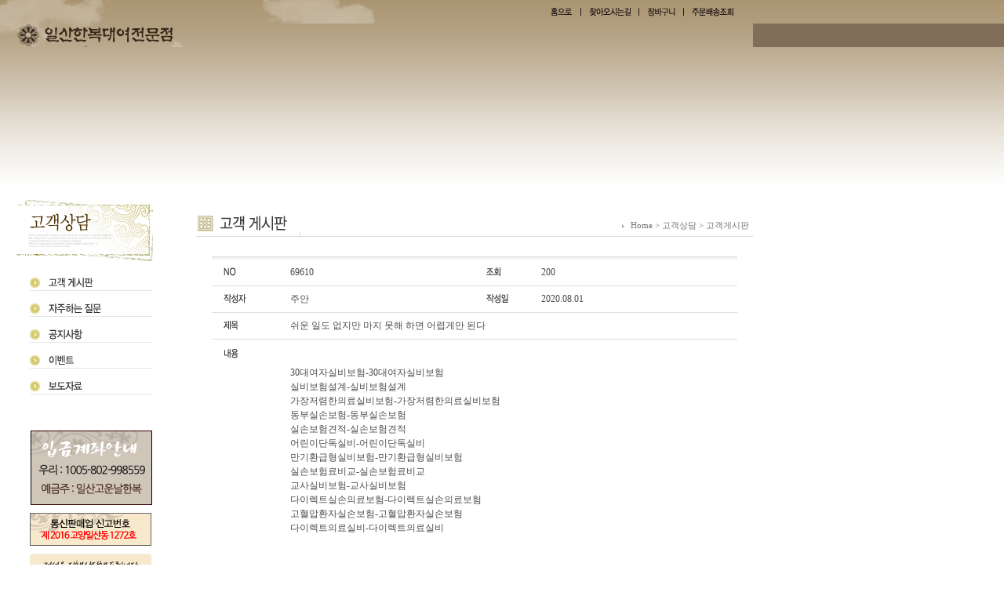

--- FILE ---
content_type: text/html; charset=UTF-8
request_url: http://ilsanhanbok.com/html/board_view.htm?free_no=69610&page=1&group=1&kfield=&kword=&talk_level=0
body_size: 17646
content:
<html>
<head>
<title>::::::: 일산한복대여전문점에 오신걸 환영합니다. :::::::</title>
<link rel=stylesheet href="../css/web.css" type="text/css">
<meta http-equiv="Content-Type" content="text/html; charset=euc-kr">
<script language="JavaScript">
<!--
function MM_preloadImages() { //v3.0
  var d=document; if(d.images){ if(!d.MM_p) d.MM_p=new Array();
    var i,j=d.MM_p.length,a=MM_preloadImages.arguments; for(i=0; i<a.length; i++)
    if (a[i].indexOf("#")!=0){ d.MM_p[j]=new Image; d.MM_p[j++].src=a[i];}}
}

function MM_swapImgRestore() { //v3.0
  var i,x,a=document.MM_sr; for(i=0;a&&i<a.length&&(x=a[i])&&x.oSrc;i++) x.src=x.oSrc;
}

function MM_swapImage() { //v3.0
  var i,j=0,x,a=MM_swapImage.arguments; document.MM_sr=new Array; for(i=0;i<(a.length-2);i+=3)
   if ((x=MM_findObj(a[i]))!=null){document.MM_sr[j++]=x; if(!x.oSrc) x.oSrc=x.src; x.src=a[i+2];}
}

function MM_findObj(n, d) { //v4.01
  var p,i,x;  if(!d) d=document; if((p=n.indexOf("?"))>0&&parent.frames.length) {
    d=parent.frames[n.substring(p+1)].document; n=n.substring(0,p);}
  if(!(x=d[n])&&d.all) x=d.all[n]; for (i=0;!x&&i<d.forms.length;i++) x=d.forms[i][n];
  for(i=0;!x&&d.layers&&i<d.layers.length;i++) x=MM_findObj(n,d.layers[i].document);
  if(!x && d.getElementById) x=d.getElementById(n); return x;
}
//-->
</script>
</head>

<body leftmargin="0" topmargin="0" onLoad="MM_preloadImages('../images/product/m_product01_2.gif')">
<!-- Top Menu Table -->
<table width="100%" height="255"  border="0" cellpadding="0" cellspacing="0" background="../images/bg_top.gif">
  <tr>
    <td height="30"><table width="960" border="0" cellspacing="0" cellpadding="0">
      <tr>
        <td><img src="../images/top_image1.gif" width="485" height="30"></td>
        <td align="right"><table border="0" cellspacing="0" cellpadding="0">
          <tr>
            <td><a href="index.htm"><img src="../images/top_home.gif" width="29" height="12" border="0"></a></td>
            <td><img src="../images/top_v_line.gif" width="21" height="12"></td>
            <td><a href="map.htm"><img src="../images/top_map.gif" width="53" height="12" border="0"></a></td>			
			<td><img src="../images/top_v_line.gif" width="21" height="12"></td>
			<td><a href="cart.htm"><img src="../images/top_cart.gif" width="36" height="12" border="0"></a></td>
			<td><img src="../images/top_v_line.gif" width="21" height="12"></td>
            <td><a href="order.htm"><img src="../images/top_order.gif" width="53" height="12" border="0"></a></td>            
            <td width="25">&nbsp;</td>
          </tr>
        </table></td>
      </tr>
    </table></td>
  </tr>
  <tr>
    <td height="20"><table width="100%"  border="0" cellspacing="0" cellpadding="0">
      <tr>
        <td width="250"><a href="../html/index.htm"><img src="../images/logo_top.gif" width="250" height="30" border=0></a></td>
        <td width="710"><textarea id="menu_swf" style="display:none;" rows="0" cols="0"><object classid="clsid:d27cdb6e-ae6d-11cf-96b8-444553540000" codebase="http://download.macromedia.com/pub/shockwave/cabs/flash/swflash.cab#version=7,0,0,0" width="710" height="30" id="menu" align="middle">
<param name="allowScriptAccess" value="sameDomain" />
<param name="movie" value="../flash/menu.swf" />
<param name="quality" value="high" />
<param name="bgcolor" value="#ffffff" />
<embed src="../flash/menu.swf" quality="high" bgcolor="#ffffff" width="710" height="30" name="menu" align="middle" allowScriptAccess="sameDomain" type="application/x-shockwave-flash" pluginspage="http://www.macromedia.com/go/getflashplayer" />
</object></textarea><script language="javascript" src="../include/flash_embed.php?txtid=menu_swf"></script></td>
        <td bgcolor="#806E59">&nbsp;</td>
      </tr>
    </table></td>
  </tr>
  <tr>
    <td height="176"><textarea id="top_swf" style="display:none;" rows="0" cols="0"><object classid="clsid:d27cdb6e-ae6d-11cf-96b8-444553540000" codebase="http://download.macromedia.com/pub/shockwave/cabs/flash/swflash.cab#version=7,0,0,0" width="960" height="176" align="middle">
<param name="allowScriptAccess" value="sameDomain" />
<param name="movie" value="../flash/board.swf" />
<param name="quality" value="high" />
<param name="bgcolor" value="#ffffff" />
<embed src="../flash/board.swf" quality="high" bgcolor="#ffffff" width="960" height="176" align="middle" allowScriptAccess="sameDomain" type="application/x-shockwave-flash" pluginspage="http://www.macromedia.com/go/getflashplayer" />
</object></textarea><script language="javascript" src="../include/flash_embed.php?txtid=top_swf"></script></td>
  </tr>
  <tr>
    <td height="19"><!-- Top Middle Space --></td>
  </tr>
</table>
<!-- Top Table End -->

<!-- Middle Content Table -->
<table width="960" border="0" cellspacing="0" cellpadding="0">
  <tr>
    <td width="220" align="center" valign="top">
	<!-- Left Table -->
	<table width="180" border="0" cellspacing="0" cellpadding="0">
      <tr>
        <td><img src="../images/board/left_board.gif" width="175" height="78"></td>
      </tr>
      <tr>
        <td height="5"></td>
      </tr>
      <tr>
        <td  style="padding-left:18px;">
				
				<!-- Left Menu Table -->
		<table width="157" border="0" cellspacing="0" cellpadding="0">
          <tr>
            <td><a href="board.htm?group=1" onMouseOut="MM_swapImgRestore()" onMouseOver="MM_swapImage('Image1','','../images/board/m_board_2.gif',1)">
			<img src="../images/board/m_board.gif" width="157" height="32" border="0"  name="Image1"></a></td>
          </tr>
          <tr>
            <td><img src="../images/left_menu_line.gif" width="157" height="1"></td>
          </tr>
          <tr>
            <td><a href="faq.htm" onMouseOut="MM_swapImgRestore()" onMouseOver="MM_swapImage('Image2','','../images/board/m_faq_2.gif',1)">
			<img src="../images/board/m_faq.gif" width="157" height="32" border="0"  name="Image2"></a></td>
          </tr>
          <tr>
            <td><img src="../images/left_menu_line.gif" width="157" height="1"></td>
          </tr>
		  <tr>
            <td><a href="board.htm?group=5" onMouseOut="MM_swapImgRestore()" onMouseOver="MM_swapImage('Image3','','../images/board/m_notice_2.gif',1)">
			<img src="../images/board/m_notice.gif" width="157" height="32" border="0"  name="Image3"></a></td>
          </tr>
          <tr>
            <td><img src="../images/left_menu_line.gif" width="157" height="1"></td>
          </tr>
		  <tr>
            <td><a href="board.htm?group=2" onMouseOut="MM_swapImgRestore()" onMouseOver="MM_swapImage('Image4','','../images/board/m_event_2.gif',1)">
			<img src="../images/board/m_event.gif" width="157" height="32" border="0"  name="Image4"></a></td>
          </tr>
          <tr>
            <td><img src="../images/left_menu_line.gif" width="157" height="1"></td>
          </tr>
		  <tr>
            <td><a href="board.htm?group=3" onMouseOut="MM_swapImgRestore()" onMouseOver="MM_swapImage('Image5','','../images/board/m_broadcast_2.gif',1)">
			<img src="../images/board/m_broadcast.gif" width="157" height="32" border="0"  name="Image5"></a></td>
          </tr>
          <tr>
            <td><img src="../images/left_menu_line.gif" width="157" height="1"></td>
          </tr>
          <tr>
            <td>&nbsp;</td>
          </tr>
          <tr>
            <td>&nbsp;</td>
          </tr>
		 <tr>
			<td height="10"></td>
		 </tr>
		 <tr>
			<td><img src="../images/add_bank.gif" border=0></td>
		 </tr>
		 <tr>
			<td height="10"></td>
		 </tr>

		 <tr>
			<td><img src="../images/ban_tong.gif" border=0></td>
		 </tr>
		 <tr>
			<td height="10"></td>
		 </tr>

		 <tr>
			<td><img src="../images/ban_phone.gif" border=0></td>
		 </tr>
		 <tr>
			<td height="10"></td>
		 </tr>
		 <tr>
			<td><a href='map.htm'><img src="../images/add_map.gif" border=0></td>
		 </tr>

		 <tr>
			<td height="10"></td>
		 </tr>
		 <tr>
			<td><a href='photo.htm'><img src="../images/add_photo.gif" border=0></td>
		 </tr>
		 <tr>
			<td height="10"></td>
		 </tr>
		<tr>
        <td style="padding-left:0" ><img src="../images/center2.gif" border="0" usemap="#center">
          <map name="center" id="center">
		  <area shape="rect" coords="20,47,144,65" href="http://www.ilsanhanbok.co.kr" target="_self">
		  <area shape="rect" coords="20,70,144,84" href="http://www.ephappy.co.kr" target="_blank">
		  <area shape="rect" coords="19,93,143,109" href="http://www.happyhanbok.co.kr" target="_blank">
		  <area shape="rect" coords="19,113,143,130" href="http://www.ilsanhanbok.co.kr/" target="_blank">
		  <area shape="rect" coords="19,132,144,150" href="http://www.happydayhanbok.com" target="_blank">
		  <area shape="rect" coords="18,155,143,174" href="http://www.happydayhanbok.com" target="_blank">
		  <area shape="rect" coords="18,180,143,195" href="http://skhappy.pms.or.kr" target="_blank">
		  <area shape="rect" coords="18,202,143,217" href="http://www.hanbokrental.co.kr" target="_blank">
		</map></td>
</tr>


		 <tr>
			<td height="10"></td>
		 </tr>
        </table>
		<!-- Left Menu Table End  -->
						</td>
      </tr>      
    </table>
	<!-- Left Menu Table End --></td>
    <td width="30">&nbsp;</td>
    <td width="710" valign="top">
	<!-- Right Content Table -->
	<table width="710" border="0" cellspacing="0" cellpadding="0">
      <tr>
        <td height="20">&nbsp;</td>
      </tr>
      <tr>
        <td><table width="710" border="0" cellspacing="0" cellpadding="0">
          <tr>
            <td width="31"><img src="../images/title_left.gif" width="22" height="20"></td>
            <td width="300"><img src='../images/board/title_board.gif' width='102' height='20'></td>
            <td align="right" valign="bottom"  style="padding-right:5px;"><img src="../images/title_arrow.gif" width="8" height="5" align="absmiddle"><span class="small"> Home &gt; 고객상담 > 고객게시판 </span></td>
          </tr>
        </table></td>
      </tr>
      <tr>
        <td><img src="../images/title_line.gif" width="710" height="7"></td>
      </tr>
      <tr>
        <td height="25">&nbsp;</td>
      </tr>
      <tr>
        <td align="center">
		<!-- Baord Table -->
		<form method="post" name="free">
		<input type="hidden" name="mode" value="">
		<input type="hidden" name="free_no" value="69610">
		<input type="hidden" name="page" value="1">
		<input type="hidden" name="kfield" value="">
		<input type="hidden" name="kword" value="">
		<input type="hidden" name="group" value="1">
		<input type="hidden" name="nomember_id" value="@@@">
				<table width="670"  cellspacing="0" cellpadding="0">
                            <tr>
                    		<td height="1" colspan="2" bgcolor="#DCDCDC"></td>
                  		  </tr>						                          
						  <tr>
                    		<td height="3" colspan="2" bgcolor="#F2F2F2"></td>
                  		  </tr>						  
						  <tr>
                            <td width="80" height="33" class="Padding_left_15"><img src="../images/board/t_num.gif" width="16" height="12"></td>
                            <td><table width="100%"  cellspacing="0" cellpadding="0">
                              <tr>
                                <td width="250">69610</td>
                                <td width="70"><img src="../images/board/t_hit.gif" width="19" height="12"></td>
                                <td>200</td>
                              </tr>
                            </table></td>
                          </tr>
						  <tr>
                    		<td height="1" colspan="2" bgcolor="#DFDFDF"></td>
                  		  </tr>
						   <tr>
                            <td height="33" class="Padding_left_15"><img src="../images/board/t_name.gif" width="30" height="12"></td>
                            <td><table width="100%"  cellspacing="0" cellpadding="0">
                              <tr>
                                <td width="250">주안</td>
                                <td width="70"><img src="../images/board/t_date.gif" width="30" height="12"></td>
                                <td>2020.08.01</td>
                              </tr>
                            </table></td>
						   </tr>
                          <tr>
                    		<td height="1" colspan="2" bgcolor="#DFDFDF"></td>
                  		  </tr>
                          <tr>
                            <td height="33" class="Padding_left_15"><img src="../images/board/t_title.gif" width="19" height="12"></td>
                            <td>쉬운 일도 없지만 마지 못해 하면 어렵게만 된다  </td>
                          </tr>
                          <tr>
                    		<td height="1" colspan="2" bgcolor="#DFDFDF"></td>
                  		  </tr> 
                          <tr>
                            <td valign="top"  style="padding-left:15px; padding-top:12px;"><img src="../images/board/t_content.gif" width="19" height="12"></td>
                            <td style="padding-top:15px;padding-bottom:20px; padding-right:20px;"> 
						
													
						   


													
						   



													
						   


													
						   							<p><br><a href="http://blog.naver.com/reny7781/222045936357" target="_blank" title="30대여자실비보험">30대여자실비보험</a>-30대여자실비보험<br><a href="http://blog.naver.com/reny7781/222045939453" target="_blank" title="실비보험설계">실비보험설계</a>-실비보험설계<br><a href="http://blog.naver.com/runi13154/222046019120" target="_blank" title="가장저렴한의료실비보험">가장저렴한의료실비보험</a>-가장저렴한의료실비보험<br><a href="http://blog.naver.com/babie35789/222046088237" target="_blank" title="동부실손보험">동부실손보험</a>-동부실손보험<br><a href="http://blog.naver.com/jojo86487/222046177173" target="_blank" title="실손보험견적">실손보험견적</a>-실손보험견적<br><a href="http://blog.naver.com/runi13154/222046009330" target="_blank" title="어린이단독실비">어린이단독실비</a>-어린이단독실비<br><a href="http://blog.naver.com/runi13154/222046009945" target="_blank" title="만기환급형실비보험">만기환급형실비보험</a>-만기환급형실비보험<br><a href="http://blog.naver.com/jojo86487/222046161618" target="_blank" title="실손보험료비교">실손보험료비교</a>-실손보험료비교<br><a href="http://blog.naver.com/reny7781/222045941371" target="_blank" title="교사실비보험">교사실비보험</a>-교사실비보험<br><a href="http://blog.naver.com/jojo86487/222046172981" target="_blank" title="다이렉트실손의료보험">다이렉트실손의료보험</a>-다이렉트실손의료보험<br><a href="http://blog.naver.com/jojo86487/222046170938" target="_blank" title="고혈압환자실손보험">고혈압환자실손보험</a>-고혈압환자실손보험<br><a href="http://blog.naver.com/runi13154/222046025865" target="_blank" title="다이렉트의료실비">다이렉트의료실비</a>-다이렉트의료실비</div></div> <p><br>
							<!--?if($talk_level == 1){?> 
							========================================== 질 문 =========================================<p>
														</p-->
							</td>
                          </tr>
                          <tr>
                    		<td height="1" colspan="2" bgcolor="#DFDFDF"></td>
                  		  </tr>						                          
						  <tr>
                    		<td height="3" colspan="2" bgcolor="#F2F2F2"></td>
                  		  </tr>
						  <tr>
						    <td height="15" colspan="2" >&nbsp;</td>
					      </tr>
						  <tr align="center">
                    		<td colspan="2" >
							<table width="100%" cellspacing="0" cellpadding="0">
                              <tr>
                                  <td><a href="./board.htm?group=1"> <img src="../images/board/icon_list.gif" width="49" height="23" border="0"></a></td>
                                  <td align="right"> 
								  								  
								  <a href="board_delete.htm?free_no=69610&page=1&group=1"><img src='../images/board/icon_delete.gif' width='49' height='23' border='0'></a>&nbsp; 
								  
								  								  <a href=board_write.htm?mode=reply&free_no=69610&group=1><img src="../images/board/icon_reply.gif" width="49" height="23" border=0></a>&nbsp;					              
								  <a href="board_delete.htm?free_no=69610&page=1&key=edit&group=1"><img src="../images/board/icon_modify.gif" width="49" height="23" border=0> </td>
								  
								                               </tr>
                             </table>  
				         </td>
						</tr>
            </table>
		  <!-- Board Table End --></td>
      </tr>
      <tr>
        <td height="40">&nbsp;</td>
      </tr>
    </table>
	<!-- Right Content Table -->	</td>
  </tr>
</table>
<!-- Middle Content Table End -->

<!-- Bottom Content Table -->
<table width="100%"  cellspacing="0" cellpadding="0">
  <tr>
    <td height="1" bgcolor="#F1F1F1"></td>
  </tr>
</table>
<table width="960" border="0" cellspacing="0" cellpadding="0">
  <tr>
    <td height="70" style="padding-left:35px;"><img src="../images/bottom_copy.gif" ></td>
  </tr>
</table>
<!-- Bottom Content Table End -->
</body>
</html>


--- FILE ---
content_type: text/html; charset=UTF-8
request_url: http://ilsanhanbok.com/include/flash_embed.php?txtid=menu_swf
body_size: 52
content:
document.write(document.getElementById('').value);


--- FILE ---
content_type: text/html; charset=UTF-8
request_url: http://ilsanhanbok.com/include/flash_embed.php?txtid=top_swf
body_size: 52
content:
document.write(document.getElementById('').value);


--- FILE ---
content_type: text/css
request_url: http://ilsanhanbok.com/css/web.css
body_size: 2804
content:
td { font-family: 굴림,; font-size:12px; line-height: 18px; color:#4B4B4B;}
    a:link    { font-size:12px; line-height: 18px; text-decoration: none; color:#4B4B4B }
	a:visited { font-size:12px; line-height: 18px; text-decoration: none; color:#4B4B4B }
	a:hover   { font-size:12px; line-height: 18px; text-decoration: underline; color:#4B4B4B }
	a:active  { font-size:12px; line-height: 18px; text-decoration: none; color:#4B4B4B }

 .price          { font-size: 12px; line-height: 12px; color: #FA7110; font-weight: bold }
  a.price:link   { font-size: 12px; color: #FA7110; text-decoration: none }
  a.price:visited{ font-size: 12px; color: #FA7110; text-decoration: none }
 a.price:hover  { font-size: 12px; color: #FA7110; text-decoration: underline }

 .small       { font-size: 11px; line-height: 12pt; color: #737373 }
 a.small:link{ font-size: 11px; color: #737373; text-decoration: none }
 a.small:visited{ font-size: 11px; color: #737373; text-decoration: none }
 a.small:hover{ font-size: 11px; color: #737373; text-decoration: underline }


  /* Padding  */
.Padding_left_5 {  padding-left:5px; padding-right:5px; }
.Padding_left_10 {  padding-left:10px; padding-right:10px;  }
.Padding_left_15 {  padding-left:15px; padding-right:5px; }
.Padding_left_20 {  padding-left:20px; }
.Padding_left_25 {  padding-left:25px;}
.Padding_left_30 {  padding-left:30px; }


  /* Input Box Color  */
.input_box        {BORDER-RIGHT: #A5A6A5 1px solid; BORDER-TOP: #A5A6A5 1px solid; FONT-SIZE: 12px; MARGIN: 0px 1px 0px 1px; BORDER-LEFT: #A5A6A5 1px solid; COLOR: #4B4B4B; LINE-HEIGHT: 14px; BORDER-BOTTOM: #A5A6A5 1px solid; FONT-FAMILY: Arial;  BACKGROUND-COLOR: #FFFFFF }
.input_box2      {BORDER-RIGHT: #A5A6A5 1px solid; BORDER-TOP: #A5A6A5 1px solid; FONT-SIZE: 12px; MARGIN: 1px 1px 1px 1px; BORDER-LEFT: #A5A6A5 1px solid; COLOR: #666666; LINE-HEIGHT: 12px; BORDER-BOTTOM: #A5A6A5 1px solid; FONT-FAMILY: Arial;  BACKGROUND-COLOR: #FFFFFF  }
.input_box_login2  {BORDER-RIGHT: #CDCCCC 1px solid; BORDER-TOP: #CDCCCC 1px solid; FONT-SIZE: 12px; MARGIN: 0px 2px 0px 2px; BORDER-LEFT: #CDCCCC 1px solid; COLOR: #292929; LINE-HEIGHT: 15px; BORDER-BOTTOM: #CDCCCC 1px solid; FONT-FAMILY: Arial;  BACKGROUND-COLOR: #FFFFFF }


/*메인메뉴*/
p.m_menu	{overflow:hidden;}
p.m_menu a	{float:left;}

.main_slide								{width:960px; margin:0 !important;}
.main_slide ul.slick-dots				{position: absolute;  bottom:20px; display: block; width: 100%;  padding: 0; margin: 0; list-style: none; text-align: center;}
.main_slide ul.slick-dots li						{margin:0 5px;}
.main_slide ul.slick-dots li button					{position:relative; width: 12px; height: 12px; background:#fff; border:1px solid #ddd; opacity:0.5;}
.main_slide ul.slick-dots li.slick-active button	{background:#ccc; border:1px solid #ccc; opacity:1;}
